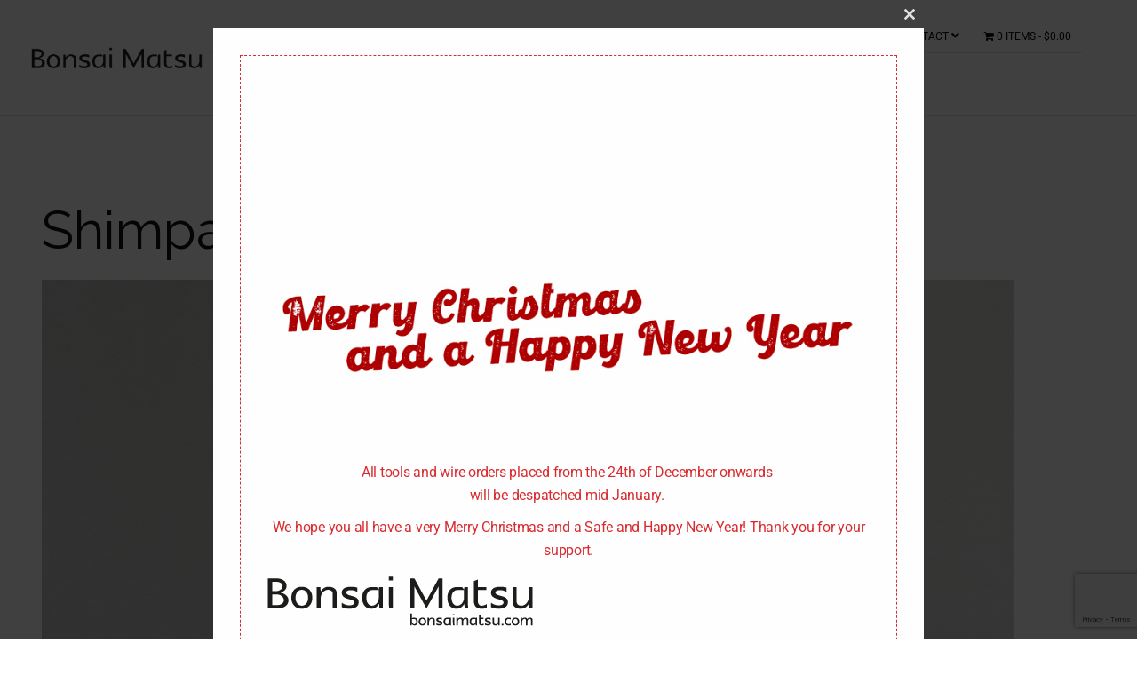

--- FILE ---
content_type: text/html; charset=utf-8
request_url: https://www.google.com/recaptcha/api2/anchor?ar=1&k=6Lc_f4gUAAAAADmu4pL8c5L28FnJVKujBZWhMoTF&co=aHR0cHM6Ly93d3cuYm9uc2FpbWF0c3UuY29tOjQ0Mw..&hl=en&v=PoyoqOPhxBO7pBk68S4YbpHZ&size=invisible&anchor-ms=20000&execute-ms=30000&cb=2dxaiwk7dvow
body_size: 48656
content:
<!DOCTYPE HTML><html dir="ltr" lang="en"><head><meta http-equiv="Content-Type" content="text/html; charset=UTF-8">
<meta http-equiv="X-UA-Compatible" content="IE=edge">
<title>reCAPTCHA</title>
<style type="text/css">
/* cyrillic-ext */
@font-face {
  font-family: 'Roboto';
  font-style: normal;
  font-weight: 400;
  font-stretch: 100%;
  src: url(//fonts.gstatic.com/s/roboto/v48/KFO7CnqEu92Fr1ME7kSn66aGLdTylUAMa3GUBHMdazTgWw.woff2) format('woff2');
  unicode-range: U+0460-052F, U+1C80-1C8A, U+20B4, U+2DE0-2DFF, U+A640-A69F, U+FE2E-FE2F;
}
/* cyrillic */
@font-face {
  font-family: 'Roboto';
  font-style: normal;
  font-weight: 400;
  font-stretch: 100%;
  src: url(//fonts.gstatic.com/s/roboto/v48/KFO7CnqEu92Fr1ME7kSn66aGLdTylUAMa3iUBHMdazTgWw.woff2) format('woff2');
  unicode-range: U+0301, U+0400-045F, U+0490-0491, U+04B0-04B1, U+2116;
}
/* greek-ext */
@font-face {
  font-family: 'Roboto';
  font-style: normal;
  font-weight: 400;
  font-stretch: 100%;
  src: url(//fonts.gstatic.com/s/roboto/v48/KFO7CnqEu92Fr1ME7kSn66aGLdTylUAMa3CUBHMdazTgWw.woff2) format('woff2');
  unicode-range: U+1F00-1FFF;
}
/* greek */
@font-face {
  font-family: 'Roboto';
  font-style: normal;
  font-weight: 400;
  font-stretch: 100%;
  src: url(//fonts.gstatic.com/s/roboto/v48/KFO7CnqEu92Fr1ME7kSn66aGLdTylUAMa3-UBHMdazTgWw.woff2) format('woff2');
  unicode-range: U+0370-0377, U+037A-037F, U+0384-038A, U+038C, U+038E-03A1, U+03A3-03FF;
}
/* math */
@font-face {
  font-family: 'Roboto';
  font-style: normal;
  font-weight: 400;
  font-stretch: 100%;
  src: url(//fonts.gstatic.com/s/roboto/v48/KFO7CnqEu92Fr1ME7kSn66aGLdTylUAMawCUBHMdazTgWw.woff2) format('woff2');
  unicode-range: U+0302-0303, U+0305, U+0307-0308, U+0310, U+0312, U+0315, U+031A, U+0326-0327, U+032C, U+032F-0330, U+0332-0333, U+0338, U+033A, U+0346, U+034D, U+0391-03A1, U+03A3-03A9, U+03B1-03C9, U+03D1, U+03D5-03D6, U+03F0-03F1, U+03F4-03F5, U+2016-2017, U+2034-2038, U+203C, U+2040, U+2043, U+2047, U+2050, U+2057, U+205F, U+2070-2071, U+2074-208E, U+2090-209C, U+20D0-20DC, U+20E1, U+20E5-20EF, U+2100-2112, U+2114-2115, U+2117-2121, U+2123-214F, U+2190, U+2192, U+2194-21AE, U+21B0-21E5, U+21F1-21F2, U+21F4-2211, U+2213-2214, U+2216-22FF, U+2308-230B, U+2310, U+2319, U+231C-2321, U+2336-237A, U+237C, U+2395, U+239B-23B7, U+23D0, U+23DC-23E1, U+2474-2475, U+25AF, U+25B3, U+25B7, U+25BD, U+25C1, U+25CA, U+25CC, U+25FB, U+266D-266F, U+27C0-27FF, U+2900-2AFF, U+2B0E-2B11, U+2B30-2B4C, U+2BFE, U+3030, U+FF5B, U+FF5D, U+1D400-1D7FF, U+1EE00-1EEFF;
}
/* symbols */
@font-face {
  font-family: 'Roboto';
  font-style: normal;
  font-weight: 400;
  font-stretch: 100%;
  src: url(//fonts.gstatic.com/s/roboto/v48/KFO7CnqEu92Fr1ME7kSn66aGLdTylUAMaxKUBHMdazTgWw.woff2) format('woff2');
  unicode-range: U+0001-000C, U+000E-001F, U+007F-009F, U+20DD-20E0, U+20E2-20E4, U+2150-218F, U+2190, U+2192, U+2194-2199, U+21AF, U+21E6-21F0, U+21F3, U+2218-2219, U+2299, U+22C4-22C6, U+2300-243F, U+2440-244A, U+2460-24FF, U+25A0-27BF, U+2800-28FF, U+2921-2922, U+2981, U+29BF, U+29EB, U+2B00-2BFF, U+4DC0-4DFF, U+FFF9-FFFB, U+10140-1018E, U+10190-1019C, U+101A0, U+101D0-101FD, U+102E0-102FB, U+10E60-10E7E, U+1D2C0-1D2D3, U+1D2E0-1D37F, U+1F000-1F0FF, U+1F100-1F1AD, U+1F1E6-1F1FF, U+1F30D-1F30F, U+1F315, U+1F31C, U+1F31E, U+1F320-1F32C, U+1F336, U+1F378, U+1F37D, U+1F382, U+1F393-1F39F, U+1F3A7-1F3A8, U+1F3AC-1F3AF, U+1F3C2, U+1F3C4-1F3C6, U+1F3CA-1F3CE, U+1F3D4-1F3E0, U+1F3ED, U+1F3F1-1F3F3, U+1F3F5-1F3F7, U+1F408, U+1F415, U+1F41F, U+1F426, U+1F43F, U+1F441-1F442, U+1F444, U+1F446-1F449, U+1F44C-1F44E, U+1F453, U+1F46A, U+1F47D, U+1F4A3, U+1F4B0, U+1F4B3, U+1F4B9, U+1F4BB, U+1F4BF, U+1F4C8-1F4CB, U+1F4D6, U+1F4DA, U+1F4DF, U+1F4E3-1F4E6, U+1F4EA-1F4ED, U+1F4F7, U+1F4F9-1F4FB, U+1F4FD-1F4FE, U+1F503, U+1F507-1F50B, U+1F50D, U+1F512-1F513, U+1F53E-1F54A, U+1F54F-1F5FA, U+1F610, U+1F650-1F67F, U+1F687, U+1F68D, U+1F691, U+1F694, U+1F698, U+1F6AD, U+1F6B2, U+1F6B9-1F6BA, U+1F6BC, U+1F6C6-1F6CF, U+1F6D3-1F6D7, U+1F6E0-1F6EA, U+1F6F0-1F6F3, U+1F6F7-1F6FC, U+1F700-1F7FF, U+1F800-1F80B, U+1F810-1F847, U+1F850-1F859, U+1F860-1F887, U+1F890-1F8AD, U+1F8B0-1F8BB, U+1F8C0-1F8C1, U+1F900-1F90B, U+1F93B, U+1F946, U+1F984, U+1F996, U+1F9E9, U+1FA00-1FA6F, U+1FA70-1FA7C, U+1FA80-1FA89, U+1FA8F-1FAC6, U+1FACE-1FADC, U+1FADF-1FAE9, U+1FAF0-1FAF8, U+1FB00-1FBFF;
}
/* vietnamese */
@font-face {
  font-family: 'Roboto';
  font-style: normal;
  font-weight: 400;
  font-stretch: 100%;
  src: url(//fonts.gstatic.com/s/roboto/v48/KFO7CnqEu92Fr1ME7kSn66aGLdTylUAMa3OUBHMdazTgWw.woff2) format('woff2');
  unicode-range: U+0102-0103, U+0110-0111, U+0128-0129, U+0168-0169, U+01A0-01A1, U+01AF-01B0, U+0300-0301, U+0303-0304, U+0308-0309, U+0323, U+0329, U+1EA0-1EF9, U+20AB;
}
/* latin-ext */
@font-face {
  font-family: 'Roboto';
  font-style: normal;
  font-weight: 400;
  font-stretch: 100%;
  src: url(//fonts.gstatic.com/s/roboto/v48/KFO7CnqEu92Fr1ME7kSn66aGLdTylUAMa3KUBHMdazTgWw.woff2) format('woff2');
  unicode-range: U+0100-02BA, U+02BD-02C5, U+02C7-02CC, U+02CE-02D7, U+02DD-02FF, U+0304, U+0308, U+0329, U+1D00-1DBF, U+1E00-1E9F, U+1EF2-1EFF, U+2020, U+20A0-20AB, U+20AD-20C0, U+2113, U+2C60-2C7F, U+A720-A7FF;
}
/* latin */
@font-face {
  font-family: 'Roboto';
  font-style: normal;
  font-weight: 400;
  font-stretch: 100%;
  src: url(//fonts.gstatic.com/s/roboto/v48/KFO7CnqEu92Fr1ME7kSn66aGLdTylUAMa3yUBHMdazQ.woff2) format('woff2');
  unicode-range: U+0000-00FF, U+0131, U+0152-0153, U+02BB-02BC, U+02C6, U+02DA, U+02DC, U+0304, U+0308, U+0329, U+2000-206F, U+20AC, U+2122, U+2191, U+2193, U+2212, U+2215, U+FEFF, U+FFFD;
}
/* cyrillic-ext */
@font-face {
  font-family: 'Roboto';
  font-style: normal;
  font-weight: 500;
  font-stretch: 100%;
  src: url(//fonts.gstatic.com/s/roboto/v48/KFO7CnqEu92Fr1ME7kSn66aGLdTylUAMa3GUBHMdazTgWw.woff2) format('woff2');
  unicode-range: U+0460-052F, U+1C80-1C8A, U+20B4, U+2DE0-2DFF, U+A640-A69F, U+FE2E-FE2F;
}
/* cyrillic */
@font-face {
  font-family: 'Roboto';
  font-style: normal;
  font-weight: 500;
  font-stretch: 100%;
  src: url(//fonts.gstatic.com/s/roboto/v48/KFO7CnqEu92Fr1ME7kSn66aGLdTylUAMa3iUBHMdazTgWw.woff2) format('woff2');
  unicode-range: U+0301, U+0400-045F, U+0490-0491, U+04B0-04B1, U+2116;
}
/* greek-ext */
@font-face {
  font-family: 'Roboto';
  font-style: normal;
  font-weight: 500;
  font-stretch: 100%;
  src: url(//fonts.gstatic.com/s/roboto/v48/KFO7CnqEu92Fr1ME7kSn66aGLdTylUAMa3CUBHMdazTgWw.woff2) format('woff2');
  unicode-range: U+1F00-1FFF;
}
/* greek */
@font-face {
  font-family: 'Roboto';
  font-style: normal;
  font-weight: 500;
  font-stretch: 100%;
  src: url(//fonts.gstatic.com/s/roboto/v48/KFO7CnqEu92Fr1ME7kSn66aGLdTylUAMa3-UBHMdazTgWw.woff2) format('woff2');
  unicode-range: U+0370-0377, U+037A-037F, U+0384-038A, U+038C, U+038E-03A1, U+03A3-03FF;
}
/* math */
@font-face {
  font-family: 'Roboto';
  font-style: normal;
  font-weight: 500;
  font-stretch: 100%;
  src: url(//fonts.gstatic.com/s/roboto/v48/KFO7CnqEu92Fr1ME7kSn66aGLdTylUAMawCUBHMdazTgWw.woff2) format('woff2');
  unicode-range: U+0302-0303, U+0305, U+0307-0308, U+0310, U+0312, U+0315, U+031A, U+0326-0327, U+032C, U+032F-0330, U+0332-0333, U+0338, U+033A, U+0346, U+034D, U+0391-03A1, U+03A3-03A9, U+03B1-03C9, U+03D1, U+03D5-03D6, U+03F0-03F1, U+03F4-03F5, U+2016-2017, U+2034-2038, U+203C, U+2040, U+2043, U+2047, U+2050, U+2057, U+205F, U+2070-2071, U+2074-208E, U+2090-209C, U+20D0-20DC, U+20E1, U+20E5-20EF, U+2100-2112, U+2114-2115, U+2117-2121, U+2123-214F, U+2190, U+2192, U+2194-21AE, U+21B0-21E5, U+21F1-21F2, U+21F4-2211, U+2213-2214, U+2216-22FF, U+2308-230B, U+2310, U+2319, U+231C-2321, U+2336-237A, U+237C, U+2395, U+239B-23B7, U+23D0, U+23DC-23E1, U+2474-2475, U+25AF, U+25B3, U+25B7, U+25BD, U+25C1, U+25CA, U+25CC, U+25FB, U+266D-266F, U+27C0-27FF, U+2900-2AFF, U+2B0E-2B11, U+2B30-2B4C, U+2BFE, U+3030, U+FF5B, U+FF5D, U+1D400-1D7FF, U+1EE00-1EEFF;
}
/* symbols */
@font-face {
  font-family: 'Roboto';
  font-style: normal;
  font-weight: 500;
  font-stretch: 100%;
  src: url(//fonts.gstatic.com/s/roboto/v48/KFO7CnqEu92Fr1ME7kSn66aGLdTylUAMaxKUBHMdazTgWw.woff2) format('woff2');
  unicode-range: U+0001-000C, U+000E-001F, U+007F-009F, U+20DD-20E0, U+20E2-20E4, U+2150-218F, U+2190, U+2192, U+2194-2199, U+21AF, U+21E6-21F0, U+21F3, U+2218-2219, U+2299, U+22C4-22C6, U+2300-243F, U+2440-244A, U+2460-24FF, U+25A0-27BF, U+2800-28FF, U+2921-2922, U+2981, U+29BF, U+29EB, U+2B00-2BFF, U+4DC0-4DFF, U+FFF9-FFFB, U+10140-1018E, U+10190-1019C, U+101A0, U+101D0-101FD, U+102E0-102FB, U+10E60-10E7E, U+1D2C0-1D2D3, U+1D2E0-1D37F, U+1F000-1F0FF, U+1F100-1F1AD, U+1F1E6-1F1FF, U+1F30D-1F30F, U+1F315, U+1F31C, U+1F31E, U+1F320-1F32C, U+1F336, U+1F378, U+1F37D, U+1F382, U+1F393-1F39F, U+1F3A7-1F3A8, U+1F3AC-1F3AF, U+1F3C2, U+1F3C4-1F3C6, U+1F3CA-1F3CE, U+1F3D4-1F3E0, U+1F3ED, U+1F3F1-1F3F3, U+1F3F5-1F3F7, U+1F408, U+1F415, U+1F41F, U+1F426, U+1F43F, U+1F441-1F442, U+1F444, U+1F446-1F449, U+1F44C-1F44E, U+1F453, U+1F46A, U+1F47D, U+1F4A3, U+1F4B0, U+1F4B3, U+1F4B9, U+1F4BB, U+1F4BF, U+1F4C8-1F4CB, U+1F4D6, U+1F4DA, U+1F4DF, U+1F4E3-1F4E6, U+1F4EA-1F4ED, U+1F4F7, U+1F4F9-1F4FB, U+1F4FD-1F4FE, U+1F503, U+1F507-1F50B, U+1F50D, U+1F512-1F513, U+1F53E-1F54A, U+1F54F-1F5FA, U+1F610, U+1F650-1F67F, U+1F687, U+1F68D, U+1F691, U+1F694, U+1F698, U+1F6AD, U+1F6B2, U+1F6B9-1F6BA, U+1F6BC, U+1F6C6-1F6CF, U+1F6D3-1F6D7, U+1F6E0-1F6EA, U+1F6F0-1F6F3, U+1F6F7-1F6FC, U+1F700-1F7FF, U+1F800-1F80B, U+1F810-1F847, U+1F850-1F859, U+1F860-1F887, U+1F890-1F8AD, U+1F8B0-1F8BB, U+1F8C0-1F8C1, U+1F900-1F90B, U+1F93B, U+1F946, U+1F984, U+1F996, U+1F9E9, U+1FA00-1FA6F, U+1FA70-1FA7C, U+1FA80-1FA89, U+1FA8F-1FAC6, U+1FACE-1FADC, U+1FADF-1FAE9, U+1FAF0-1FAF8, U+1FB00-1FBFF;
}
/* vietnamese */
@font-face {
  font-family: 'Roboto';
  font-style: normal;
  font-weight: 500;
  font-stretch: 100%;
  src: url(//fonts.gstatic.com/s/roboto/v48/KFO7CnqEu92Fr1ME7kSn66aGLdTylUAMa3OUBHMdazTgWw.woff2) format('woff2');
  unicode-range: U+0102-0103, U+0110-0111, U+0128-0129, U+0168-0169, U+01A0-01A1, U+01AF-01B0, U+0300-0301, U+0303-0304, U+0308-0309, U+0323, U+0329, U+1EA0-1EF9, U+20AB;
}
/* latin-ext */
@font-face {
  font-family: 'Roboto';
  font-style: normal;
  font-weight: 500;
  font-stretch: 100%;
  src: url(//fonts.gstatic.com/s/roboto/v48/KFO7CnqEu92Fr1ME7kSn66aGLdTylUAMa3KUBHMdazTgWw.woff2) format('woff2');
  unicode-range: U+0100-02BA, U+02BD-02C5, U+02C7-02CC, U+02CE-02D7, U+02DD-02FF, U+0304, U+0308, U+0329, U+1D00-1DBF, U+1E00-1E9F, U+1EF2-1EFF, U+2020, U+20A0-20AB, U+20AD-20C0, U+2113, U+2C60-2C7F, U+A720-A7FF;
}
/* latin */
@font-face {
  font-family: 'Roboto';
  font-style: normal;
  font-weight: 500;
  font-stretch: 100%;
  src: url(//fonts.gstatic.com/s/roboto/v48/KFO7CnqEu92Fr1ME7kSn66aGLdTylUAMa3yUBHMdazQ.woff2) format('woff2');
  unicode-range: U+0000-00FF, U+0131, U+0152-0153, U+02BB-02BC, U+02C6, U+02DA, U+02DC, U+0304, U+0308, U+0329, U+2000-206F, U+20AC, U+2122, U+2191, U+2193, U+2212, U+2215, U+FEFF, U+FFFD;
}
/* cyrillic-ext */
@font-face {
  font-family: 'Roboto';
  font-style: normal;
  font-weight: 900;
  font-stretch: 100%;
  src: url(//fonts.gstatic.com/s/roboto/v48/KFO7CnqEu92Fr1ME7kSn66aGLdTylUAMa3GUBHMdazTgWw.woff2) format('woff2');
  unicode-range: U+0460-052F, U+1C80-1C8A, U+20B4, U+2DE0-2DFF, U+A640-A69F, U+FE2E-FE2F;
}
/* cyrillic */
@font-face {
  font-family: 'Roboto';
  font-style: normal;
  font-weight: 900;
  font-stretch: 100%;
  src: url(//fonts.gstatic.com/s/roboto/v48/KFO7CnqEu92Fr1ME7kSn66aGLdTylUAMa3iUBHMdazTgWw.woff2) format('woff2');
  unicode-range: U+0301, U+0400-045F, U+0490-0491, U+04B0-04B1, U+2116;
}
/* greek-ext */
@font-face {
  font-family: 'Roboto';
  font-style: normal;
  font-weight: 900;
  font-stretch: 100%;
  src: url(//fonts.gstatic.com/s/roboto/v48/KFO7CnqEu92Fr1ME7kSn66aGLdTylUAMa3CUBHMdazTgWw.woff2) format('woff2');
  unicode-range: U+1F00-1FFF;
}
/* greek */
@font-face {
  font-family: 'Roboto';
  font-style: normal;
  font-weight: 900;
  font-stretch: 100%;
  src: url(//fonts.gstatic.com/s/roboto/v48/KFO7CnqEu92Fr1ME7kSn66aGLdTylUAMa3-UBHMdazTgWw.woff2) format('woff2');
  unicode-range: U+0370-0377, U+037A-037F, U+0384-038A, U+038C, U+038E-03A1, U+03A3-03FF;
}
/* math */
@font-face {
  font-family: 'Roboto';
  font-style: normal;
  font-weight: 900;
  font-stretch: 100%;
  src: url(//fonts.gstatic.com/s/roboto/v48/KFO7CnqEu92Fr1ME7kSn66aGLdTylUAMawCUBHMdazTgWw.woff2) format('woff2');
  unicode-range: U+0302-0303, U+0305, U+0307-0308, U+0310, U+0312, U+0315, U+031A, U+0326-0327, U+032C, U+032F-0330, U+0332-0333, U+0338, U+033A, U+0346, U+034D, U+0391-03A1, U+03A3-03A9, U+03B1-03C9, U+03D1, U+03D5-03D6, U+03F0-03F1, U+03F4-03F5, U+2016-2017, U+2034-2038, U+203C, U+2040, U+2043, U+2047, U+2050, U+2057, U+205F, U+2070-2071, U+2074-208E, U+2090-209C, U+20D0-20DC, U+20E1, U+20E5-20EF, U+2100-2112, U+2114-2115, U+2117-2121, U+2123-214F, U+2190, U+2192, U+2194-21AE, U+21B0-21E5, U+21F1-21F2, U+21F4-2211, U+2213-2214, U+2216-22FF, U+2308-230B, U+2310, U+2319, U+231C-2321, U+2336-237A, U+237C, U+2395, U+239B-23B7, U+23D0, U+23DC-23E1, U+2474-2475, U+25AF, U+25B3, U+25B7, U+25BD, U+25C1, U+25CA, U+25CC, U+25FB, U+266D-266F, U+27C0-27FF, U+2900-2AFF, U+2B0E-2B11, U+2B30-2B4C, U+2BFE, U+3030, U+FF5B, U+FF5D, U+1D400-1D7FF, U+1EE00-1EEFF;
}
/* symbols */
@font-face {
  font-family: 'Roboto';
  font-style: normal;
  font-weight: 900;
  font-stretch: 100%;
  src: url(//fonts.gstatic.com/s/roboto/v48/KFO7CnqEu92Fr1ME7kSn66aGLdTylUAMaxKUBHMdazTgWw.woff2) format('woff2');
  unicode-range: U+0001-000C, U+000E-001F, U+007F-009F, U+20DD-20E0, U+20E2-20E4, U+2150-218F, U+2190, U+2192, U+2194-2199, U+21AF, U+21E6-21F0, U+21F3, U+2218-2219, U+2299, U+22C4-22C6, U+2300-243F, U+2440-244A, U+2460-24FF, U+25A0-27BF, U+2800-28FF, U+2921-2922, U+2981, U+29BF, U+29EB, U+2B00-2BFF, U+4DC0-4DFF, U+FFF9-FFFB, U+10140-1018E, U+10190-1019C, U+101A0, U+101D0-101FD, U+102E0-102FB, U+10E60-10E7E, U+1D2C0-1D2D3, U+1D2E0-1D37F, U+1F000-1F0FF, U+1F100-1F1AD, U+1F1E6-1F1FF, U+1F30D-1F30F, U+1F315, U+1F31C, U+1F31E, U+1F320-1F32C, U+1F336, U+1F378, U+1F37D, U+1F382, U+1F393-1F39F, U+1F3A7-1F3A8, U+1F3AC-1F3AF, U+1F3C2, U+1F3C4-1F3C6, U+1F3CA-1F3CE, U+1F3D4-1F3E0, U+1F3ED, U+1F3F1-1F3F3, U+1F3F5-1F3F7, U+1F408, U+1F415, U+1F41F, U+1F426, U+1F43F, U+1F441-1F442, U+1F444, U+1F446-1F449, U+1F44C-1F44E, U+1F453, U+1F46A, U+1F47D, U+1F4A3, U+1F4B0, U+1F4B3, U+1F4B9, U+1F4BB, U+1F4BF, U+1F4C8-1F4CB, U+1F4D6, U+1F4DA, U+1F4DF, U+1F4E3-1F4E6, U+1F4EA-1F4ED, U+1F4F7, U+1F4F9-1F4FB, U+1F4FD-1F4FE, U+1F503, U+1F507-1F50B, U+1F50D, U+1F512-1F513, U+1F53E-1F54A, U+1F54F-1F5FA, U+1F610, U+1F650-1F67F, U+1F687, U+1F68D, U+1F691, U+1F694, U+1F698, U+1F6AD, U+1F6B2, U+1F6B9-1F6BA, U+1F6BC, U+1F6C6-1F6CF, U+1F6D3-1F6D7, U+1F6E0-1F6EA, U+1F6F0-1F6F3, U+1F6F7-1F6FC, U+1F700-1F7FF, U+1F800-1F80B, U+1F810-1F847, U+1F850-1F859, U+1F860-1F887, U+1F890-1F8AD, U+1F8B0-1F8BB, U+1F8C0-1F8C1, U+1F900-1F90B, U+1F93B, U+1F946, U+1F984, U+1F996, U+1F9E9, U+1FA00-1FA6F, U+1FA70-1FA7C, U+1FA80-1FA89, U+1FA8F-1FAC6, U+1FACE-1FADC, U+1FADF-1FAE9, U+1FAF0-1FAF8, U+1FB00-1FBFF;
}
/* vietnamese */
@font-face {
  font-family: 'Roboto';
  font-style: normal;
  font-weight: 900;
  font-stretch: 100%;
  src: url(//fonts.gstatic.com/s/roboto/v48/KFO7CnqEu92Fr1ME7kSn66aGLdTylUAMa3OUBHMdazTgWw.woff2) format('woff2');
  unicode-range: U+0102-0103, U+0110-0111, U+0128-0129, U+0168-0169, U+01A0-01A1, U+01AF-01B0, U+0300-0301, U+0303-0304, U+0308-0309, U+0323, U+0329, U+1EA0-1EF9, U+20AB;
}
/* latin-ext */
@font-face {
  font-family: 'Roboto';
  font-style: normal;
  font-weight: 900;
  font-stretch: 100%;
  src: url(//fonts.gstatic.com/s/roboto/v48/KFO7CnqEu92Fr1ME7kSn66aGLdTylUAMa3KUBHMdazTgWw.woff2) format('woff2');
  unicode-range: U+0100-02BA, U+02BD-02C5, U+02C7-02CC, U+02CE-02D7, U+02DD-02FF, U+0304, U+0308, U+0329, U+1D00-1DBF, U+1E00-1E9F, U+1EF2-1EFF, U+2020, U+20A0-20AB, U+20AD-20C0, U+2113, U+2C60-2C7F, U+A720-A7FF;
}
/* latin */
@font-face {
  font-family: 'Roboto';
  font-style: normal;
  font-weight: 900;
  font-stretch: 100%;
  src: url(//fonts.gstatic.com/s/roboto/v48/KFO7CnqEu92Fr1ME7kSn66aGLdTylUAMa3yUBHMdazQ.woff2) format('woff2');
  unicode-range: U+0000-00FF, U+0131, U+0152-0153, U+02BB-02BC, U+02C6, U+02DA, U+02DC, U+0304, U+0308, U+0329, U+2000-206F, U+20AC, U+2122, U+2191, U+2193, U+2212, U+2215, U+FEFF, U+FFFD;
}

</style>
<link rel="stylesheet" type="text/css" href="https://www.gstatic.com/recaptcha/releases/PoyoqOPhxBO7pBk68S4YbpHZ/styles__ltr.css">
<script nonce="u_XLWj05HEW218I_Bh0Yrg" type="text/javascript">window['__recaptcha_api'] = 'https://www.google.com/recaptcha/api2/';</script>
<script type="text/javascript" src="https://www.gstatic.com/recaptcha/releases/PoyoqOPhxBO7pBk68S4YbpHZ/recaptcha__en.js" nonce="u_XLWj05HEW218I_Bh0Yrg">
      
    </script></head>
<body><div id="rc-anchor-alert" class="rc-anchor-alert"></div>
<input type="hidden" id="recaptcha-token" value="[base64]">
<script type="text/javascript" nonce="u_XLWj05HEW218I_Bh0Yrg">
      recaptcha.anchor.Main.init("[\x22ainput\x22,[\x22bgdata\x22,\x22\x22,\[base64]/[base64]/[base64]/KE4oMTI0LHYsdi5HKSxMWihsLHYpKTpOKDEyNCx2LGwpLFYpLHYpLFQpKSxGKDE3MSx2KX0scjc9ZnVuY3Rpb24obCl7cmV0dXJuIGx9LEM9ZnVuY3Rpb24obCxWLHYpe04odixsLFYpLFZbYWtdPTI3OTZ9LG49ZnVuY3Rpb24obCxWKXtWLlg9KChWLlg/[base64]/[base64]/[base64]/[base64]/[base64]/[base64]/[base64]/[base64]/[base64]/[base64]/[base64]\\u003d\x22,\[base64]\x22,\[base64]/DosO9wrwSVTjDhhwSIcOwSsO/w68TwrrCk8OhK8ORw4LDu2bDsRjColbCtETDvsKSBHTDuQpnNVDChsOnwq3DvcKlwq/Cu8O3wprDkDxXeCxzwpvDrxljSWoSGVspUsO1wpbClRE7wo/Dnz1PwppHRMKwNMOrwqXCisOTRgnDkMKXEVIiwpfDicOHfCMFw49CScOqwp3Dl8O5wqc7w7Rrw5/Cl8KnGsO0K10YLcOkwo0zwrDCucKBTMOXwrfDuXzDtsK7bsKYUcK0w4Bbw4XDhQh6w5LDnsOuw5fDklHCl8ONdsK6OX9UMwsFZxNFw7Foc8KuMMO2w4DCqsO7w7PDqybDlMKuAmHCikLCtsOxwo50Gxsawr10w5NSw43CscOtw6rDu8KZQcOiE3URw7IQwrZxwqQNw7/DssOxbRzCisKdfmnCrSbDswrDvcOPwqLCsMOMa8KyR8Opw5UpP8OtIcKAw4MQRGbDo0bDj8Ojw53DjkgCN8KJw7wGQ14pXzMlw6HCq1jCnWIwPmvDqULCj8Klw4vDhcOGw7rCoXhlwqPDsEHDocOsw6TDvnV3w6VYIsO2w5jCl0kQwo/DtMKKw6JZwofDrkrDtk3DuF7CoMOfwo/[base64]/[base64]/CmMKBwqXChMKVGgPDtXVYX8O/wq7CqDJTVBZ6dmdHbsOhwrxMGCgzMh9Jw7cIw741wq9fG8Kkw4gODsOkwrk6w4XDjcOSIFs3YALCuC9sw7jCscOYKXw9wodeFsOuw6HCj2LDlxoEw5c/IsO+EMKYfjPDmxXDv8ONwqnDocOEUR4mdF5+w5Mewrktw6XDisOzH2LCmcKNw4pxGhNdw597w4fDgMODw5MaIsOGwrXDsAXDmAtrAsOEw588X8K7MXjDtsKywphFwrnCvMK2aSXDtsOXwrA/w4ECw6jCuRQbf8ONMxhBfmrCpsOoEhMowrTDncKEBcOAw6rCpDMnHMKAV8Kzw4/[base64]/DsBjDtirCo1/CmiJvXEgOUWtzw7nDu8KUw60gdsKQfsOWw7PChFXDosKRwoMVQsKnUF8gw547w41bPsKpPHA2w5cDScOuQcKnDyXDnT4jUMO/c07Djht8esOeSsOjwrhcNMOVdsOEQsOsw68RfiM+ZB/CqmLCsxnCmlVQJ1zDjMKHwrHDkMO4MDnCqxbCq8Oyw4rDrBLDm8Odw7lvWyrCvG9GHXDCjcKyVEp8w5jCqsKIb2NFZ8KUZGrDtMKjREjDlMKpw55qBF91KMKQM8KrGj95EXPDukbCsA88w6/[base64]/w5MaAMK2wpMYbjfDoxUSdi0RV8Knw6DDtiw1XQcIwpDCsMOTSMOywoHCviPDk3fDs8ORwpMDQGkDw6M/N8KFP8OAwo3DkVg1ZMKEwp5IdsOfwqzDpxfDjnDCg0EXfcO2w6huwpJawrolc17CvMO9V2MfMMKnSn4EwoshP0TCh8KNwqE/ZMKQw4I9wrPCmsKTw7gmwqDCoi7ClsKowo1pw4rCicKawqxSw6J8ZMKYYsKCHBMIwqbDr8OJwqHDiF/DnQENwqrDvU8BHMOQLkEZw5Esw5t9EA3CoEtYw64Ywp/CkMKIwpTCs3RsMcKQw4zCoMKcO8OLH8OUwrM6wpbCocO6Z8OsRcOFMcKBNBzCsQ5Ww5bDsMK1w6TDpCfCm8Oiw49/F1bDrkwowrxsaEXConjDm8O/HnBTUcKEP8Kgw4zDvW5Rwq/CrBDDn1/[base64]/b2zCtcKuesKCwoF/w4TClwA+wp0ww5PCuMK/SGZqbRAAwqPDny7ClUDDoXnDrMOZTMK7w5XDog7DtcKQYDDCiRh8w64xRMOmwpHDvMOEAcOywrHCocKfLyvCn3vCti/ConnDgBkxwpooRcOwYMKCw7skY8KZwpPCvMOkw5AkEl/DqMO3RVR9ecKKfcOrUnjCjGXCvsKKw6gDBh3ChyV8wptGFsOscB10wrvCqcOuAcKCwpLCrC9ZIsKDWno7dMKuXz3Di8KoaGvDksKqwqVecMKUw6/DvMKqCXgHaBzDhFNpU8KebmrClcOXwr7CrcOvFcKvw4xdRcK9a8KxVUY/AD3Dkghgw6IzwpfDrMOaDMOETMOTWyJFeBvCmz8CwrfCr27DuTpjZU0sw6N8WMK/wpBSUxzCq8OFZMKlaMOuM8KJXV1tSjjDk0/DicOGL8KkWMO4w4nCjhDCj8KnRCkaIEfCmMKHZStRGkQ2ZMKaw6nDkUzDrzfCnU06w5J/w6bDpSXCpmphUcKkwqzDqXPDsMKGbTjCniJowqnDpMOCwq1Fw6ovH8OPwqzDkcOZCEp/Qj3CmA8twrImw4d5PcKVwpDCtMOsw79bw7IIBXsTURnDksOoBS7DqcObc8KkSznCn8KZw6TDi8O0DMKSw4MqXlUmwq/DgMKfR33Dv8Knw6rClcOSw4U2dcK9TnwHHVpqNMOIfMKtSsOTBQvCoxDCu8O5w4lhGgXDlcOAwojDohJlCsObwpMNw4sPw5UswrzDlV0wRzfDtkLDqsOgb8Oywp9QwqDDo8Oxw5bDv8KCCGFETHTDhXoLwo/CtQ14esOgRMKxwrHDgMOOwrjDmsKswrI5YMOpwrvCvsKWR8KGw6ECMsKfw5rCrcOCfMOMFCnCuRLDhsKrw6ZYdGUMe8KPw5DClcOFwrRPw5x2w7kmwphgwpkww6MJBMK0L3w/w6/CqMO7wo7DpMK5WQYVwrnDhsOQwr9pVSfCgMOhwqw8dsKRXStwdcKsCig1w4RQFcOaDDFeU8KgwppWHcKYRQ/Ck18Gw61RwrTDv8Oaw7rCpVvCvcOIPsKSwpvCs8KTeW/[base64]/DhStFw5fCug5bN8KwQAXDk8OEwr4mwoJOwrYqw7LCgcKxwqPDoX7ChU9kwqxHTcOfaFvDvcOhEcOjDRTDsjoSw6rCsU/Ch8O9wrjCgVxBRTDClMKCw7tAWMKiwqJHwqHDkjLDjxcDw6c+w7oiwo7DsSh5w4ovO8KSTQNvfB7Dt8OETyjCosOawp5jwoxyw7fCoMOfw7gue8OOw6EMSSnDtMKaw5MYwqANccO+wpF8C8KDwrPChW/DrlzCsMOnwqN2flEIwrdhG8KYYXgfwrEQDcKhwq7CnGV5HcKfWcOwVsO6C8KwHnDDkh7DqcKHZsK/Ln5pw7ZRCw/Dj8KswrgfeMK4CMO8w4vDhB/DuDTDlgQfVMOFfsOTwprDsE3DhD9jVXvDlRgXw4l1w5tZw7vClnDDksOpPx7DtcKMwpxoPMOowqDDonbDvcKjwpkUw6JmdcKYGsOdOcKFRcK5QMO/cBXCr3LCn8K/w4PDpyDDrxtgw5kFG17Dq8KXw5zDlMOSSBbDrDHDnsKIw43Do2w4cMOqwrFMw5/DmRHDp8KKwqk3wpw/bEfDrBI/WS7DhcOkT8OMGsKTw67DkTAsWcK2wocyw4bCslc6OMOZwqwnwoHDu8KMw7JAwqkjOhFxw5p3bS7Cr8O8wpUTw4vCuS0AwoJGVipHRErCikR+wqfDt8ONNcK1JsOkDx3CuMKWwrTDncKew7EfwrVVNX/CnzLCk04jw5TCizg/MUjCrgBndUBtw5TDpcOswrJrw5rCgcKoJMO1H8O6AsKyJGhwwo/[base64]/b8KBwobDlMKCIMKpw649V8KTA8Kiwr0rwpcMbMKUw4wOwofCukd0AnskwqTDri/DvcKpZm7DoMKtw6IVwrnDs1zCnhoewpECGMKFw6d9woMVc2TCssKEwq4vw6fCo3rCpistRWzDuMOpcx0Vwocnw7J3YSPDixDDlcKQw4YIwqvDnAYbw6QswpxvE1XCpsKCwroowoYuwop4w41hw6p6wrk0TgUnwq/CqB/DkcKtwr7DrlUCAMKxwpDDo8KGMXw6OB7Cp8OEbAbDv8OVUMKtwo7CgSklHcKZwr96MMOcw4BME8KOCcKGAVtywq7Dr8OrwqXCkFUxwo9zwoTCuDvDnMKDVVtIw6l/w4ZGHD3DpsO5KFHCizJXwo1cw6lGEcO0U3Mcw4nCrMKqCcKlw4hww4tnbGgufTHDtEgqBsK2RDbDnMOSW8KTUQoSLcOHPsO5w4nDnRDDrcOkwqQbw49EInRmw63CqAk3bMO9wogUwo7CpcKxCUQRw4fCqDJhw6/Dhht3KWzCtnfCoMOlRl1ww4/DvcOsw547wq/DtzzCgVXCuHLDmFwrZybCpsKtw617NMKYGCh9w58yw4kUwojDtQ0KM8OQw4zDjMKowqjDi8K4OcOsOMOaXMOhScKhRcOaw4vCqMKyOcK+ezBywq/DtcOiRcOpX8OTfhPDlknCh8OewpzDosO9GAsOw7fDr8ORwrskw6zCo8OgwpbDp8K4Jl/[base64]/Q8OQHUjCqE/Cuyg5KDtSw7xewpdswrJMw6TDiDrCi8K2w6gvIcKFK2XDlVIZw77DpsOicl0KccOyEcOrQk7DkMOWDnN1wooJPMOSMsO2EFU8L8Ojw7rDpGFdwo0two/CinPCnxTCkD8GRmPCpcOLwrfClMKVchrDgMO3UCwSFmM5w7vCssKxecKNMSvCrMOELQxheAkFw487WsKiwr/Cr8OVwqN3f8KiY3YOwq/DnD5VesOowo7CkEd7ag5zw6TDpcOzKMO0w5fCugt+RMK1RVfDjmvCu1wPw6ogC8KyesOMw6nCoh/DvVUVOMOmwqhrTMOBw7rCvsK0wq14N00PwozCiMOqSAtqZizCkx47b8KbQsKCenVrw4jDhQ/DgsKgKsOLWcKcBsOXRsKwNMOxwqF1wqRkPRLDlVgSNkXClQjDrw8Pwr9uDzJOQDUcM1PCscKJScOKBcKdwoPDvCLCpxXDscOFwoPCm21Ew5LCisOYw4sOPMKHacOgwobCnz3CrhLDtDoUasKHRXnDnhJdN8Kxw7Ucw5McRcKMYXYcw6XCgDdNRgxZw7/CmMKeOR/Cm8OSwqDDu8Ocw407L0J7wo7CjMKtw5t4C8Kdw6fDj8KwcMKhw6jCmcKiw7bDrBUxMsOjwr1Rw6QON8KrwpjCksK5MCzCqsOOUiPDnMKMDCnCg8KIwqrCrSnDoDDChsOywqgbw4/CnMOuKUnDnR7CqnvDjsOVwozDiVPDjm8Gw7wYGcOnecOSwr7DvD/Dhx3DoAjDrRJxJWINwq9Fw5jCsC8LbcOfBMOyw5J8XTA9wrMZfV3DizbDvcOmw6TDiMKLwrUKwo1Ew6VhccKDwoYiwrfDvsKlw68Dw7nClcOEWMOlU8OoG8OmEjQ4wq4/w4hiIcO5wr4lQCvCmMKkbsK2RFXCjsK9wp3ClSjCjcKmw6YKwpsKwoYOw7bCsiscCsKILHR0AcOjwqNSAkEDw4fChQnCuQpMw7zChRPDsk/DpXtYw79lw7jDvWBTGWHDlWvCnMK3w7A8w4VPNcKMw6bDoXPDh8O/wol0w5fDrcOBwrPCrSjDq8O2w6RBVMK3ZwvCoMKUw5xfVUtLw6o9Q8O/wqzCrl7DgcOyw5nDjQ3CvsOELEnDjVTDpwzCjygxJsOTZMOsRcKWf8OEw6tEbsOrVGVHw5lhA8ObwofDqB9ZQnh3R0djw5nDv8K2w4wJd8OrYC0/[base64]/CnsOJcxkww69Uw5NQw4die8OuZMO5CALDs8OnNcONfSAlBcOjwqAQwp9AbsO8T0IbwqPClFQAD8K8BnbCixHDkMKbw4HDjnJfO8OGL8K7fRrDn8OxMiXCpMOkUWvCrMKuSX7Dg8KJJQfCpz/DmgfCrCzDkmjCsB4uwqDDrcOQRcKiw4k+wolkwoPDuMK2E111HjRVwr/DrMKCw4oswpDCo0TCuBcxRmrCtcKYUjTDocKUQmTDmcKGXX/DmzXDucKMBn7CkR/[base64]/[base64]/DrQ7DnyTCtMKwwoo0cMOUwp/CkmvCsMOvSAHDgFAYWhVOTcKGR8KyRmfDpidFw4YBBTbDlsKUw5fClsOqDA8fwofDuk5JEXfCpsK/[base64]/DvSfCt2YUCMOEwrksUsKewppowozCnhPDnFxawpXCm8Kewo3Cl8KPBMKSw5DDnMK9w61BZsK2cxJNw43CisOTwqrCnXsQCTk6B8OtJn/ChsOXTiTDn8Kew6HDssO4w6zCo8OEd8ORw7jDucOsMcK6WcKCwqMBDxPCi3BUdsKEw7rDhsO0e8OmQMOcw4UGFAfCjUzDmj9sAwl9UhtvM3MUwrZdw59Vwr7ChsKTMsKcw5rDmVJzEV0qQMKLUQnDo8Khw4TCo8Kga1/CocO1IlrDp8KEJlbDljo6wq7CmC4lwo7CpWkceybCmMOxbmhaYhFjw4zDsWJIVyokwoUSacO/w7pWd8Klw5oPw6J4X8OdwrzDoHYCwpLDoWnCncOoKGbDpMKKY8OJWcK+wrfDmcKQMUMKw5nDoDx1FcKSwqsIcxnDkhAfw4lUPXhswqDCg2UHwp/DgMOGSsKWwqDCjBrDsHY4w7vDrglaSBJBNGTDjDhdCcOvcBnDpcODwolLPhliwqoMwqsUCFPCl8KpTmIQF2w/[base64]/KsO0wq/DuXzCpznDlcKVXMK3wqdDwpvDpzBoLU/[base64]/[base64]/DoSnCnADDvMKcaBkyw5/CtMO2Vn7DucKlX8KfwpZHasOVw403QHNbWRAlwrXCtsODRcKLw5DDjcOiU8OPw4NgDcOjU0TCv1DCrTfCnsKKw4/[base64]/DnhvChEzDgsOBOMKqSsKPwpzCjcKFwodpwrrDt8KFSsKLw4J/w7FqYw0GPBgywrzCk8KiB1rDmsKoesOzOsKSWyzCssK0woXCtEsqeHrDlcKLXsOWwq0XYDTCr2pRwpnDtRTDvXHDhMO2T8OOCHLChT/DvTHDgMOcw4TCjcO5wpjDpAscwqDDicKrC8Oqw45vXcKXbsKbw4cFRMK5w79qZcKsw7LCjHMsJwPCo8OGRjJ1w490w4TCicKTFsK7wp9Tw4fCv8OeKXknL8KzBsO/wqPCmW/[base64]/DicKJNMO6wobDjRB8wqJnDzzCjw7CnDYfBMOSBjLDtWTDoWfDlMKJc8KDbWDDt8OJGwpXa8ONU2DCsMKKZsOmcMOswokWcQ/[base64]/w7PDpsKDw4QGwojDsmLDi8KQGwYpw50DwrbDv8OrwoPCjMOSwpI6wprDvsK+InXCs3vCtkx5FsKuasOZGEdjPRTCino5w7krwqPDtkwpwoQxw4w6DyLDtcOrwq/CgsOXHcOcFcKJLUPDswrCvXDCrsKWGXXCncKYGm8GwoDCpmTCvsKDwqbDry3CpBklwpR+RMKaSlF7wqpzIDjCqMKkw7x/w7QVYwnDlWV+wqoGwrPDhlLDlsKDw7ZSIR7DhjTChcKxE8KVw5Rew6MBIcOgwqbCoQ/[base64]/DuHzCmsO/w57CmATDhUrDsMKvw71KWMOrMMK1w6phfFzCvRQudsOUwo4swoDDgV/[base64]/[base64]/CpsObw4/DpyI6GMOsw7PDtSPCuXrClsKQUE/Duh7CvsKKH1nCiHIIc8KgworDrSo5UzfCjcKBwqczdmpvwoLDqwrCkVtPAgZuw4/Cmlo1XFEebDTCpQMBwp3Duw/CmSLCjcOjwo3DpikUwpRiVMOxw7bDncK+wqPDmmU7wqp7w6vDvMOBLGIUw5fDqMOow4fDhBrCrsOcfDZAw7ogVDEtwprCnj8iwr16w5I8csKDX2I5wo5kI8O5w7QpLsO3wpjDs8Obw5cxw6DCnsKUXcK8w7/[base64]/Jw3Dn8O6RBl7woNpb1XDpMKtw7PDjMKPwqAbasKCPTwDw54OwrBaw4fDjWA1KMO+w5bDmMOuw6fCmcOKwqrDpRghwqXCjMOYw60mBcKiwqtSw5LDr2PCuMK/wonDtUQyw7JbwqTCvwDCk8KtwqVkYcKiwr3DucO4fgHCjEBwwrrCoDJ4dsOAwrE9RlvDksKQW2DDqcO7V8KXMsOlHcKoF2/[base64]/CmEFjw5EKwqzDsMKiPl0/wq/[base64]/HcK9B8K8w4bDvcOlwqfDrMKPw5YjcF7CvGp7LypmwqNgAMK5w6BWwrJqworDucKmSsO7AwrCg3vDhB/Cn8O3Zloxw57CscOrSn/[base64]/[base64]/Cqk9UTcOsDcKlL8OlWnrDrMOWwrdFw6vDosOcwo7CnsOIwr7CqsOQwpzDvMObw4cVYXB0FnPCuMONSktzwo8Uw6I2wrrCjxnDu8OTDC3DsgrCm0nDjV1JZXbDjypILBI3wpo/w6Fmai7DhMOOw53DmMOTOhRaw49aJsKOw5oAwpdYWMKzw5bCmSIfw4NUwo3DhShuw4h6wrPDtxXDvEXCvsKPw4vCnsKVFcOWwqnDiHo/wrQ7wqFgwpJSYcO6w5tVVRRyFA/[base64]/[base64]/[base64]/CkXsaPxhJfgPDl8KUw47Co1HCo8KVw6Exw4UYwqAKIcOzwo0/w583w5/Dj2J6K8Kvw6gGw6l/wobDt1VvLyPCrcKvURMOwo/CpsOowpXDiS3CtMKOaXgtYBBwwoQ7w4HCuRXCmixkwohgClfCpcKQQcOQUcKcwqLDkcK3wojCsynDulpKwqTDhMKYw7hBI8Kwa0PCg8OYDFjDpxkNwqhMwpJ1DFbCvF9Ew4jCiMKowpkFw7cIwo/Cj2Myd8KMwpR/woNew7dlbS/Ci0LDkSRAw7rCnsKcw4/CjEQmw49DNQPDlDXDi8OQfMOuwpXDmzPCosOhw40Iwr0dwr52CXbCigUpNMO7wqoEbm3Di8K+w49Sw4A4HsKDcMKlGyNewqYKw4l/w6YEw4VUwpIdwoDCoMORTsO4XcOGwpVsRMK/QMKHwp9Xwp7CsMO4w7PDrmbDj8KDYikRbcKswpbDmMOfL8OJwrLCkEIPw64SwrBxwqvDuk/DocONcMOodsKVX8OnJcOvO8O2w7/[base64]/CsUzClcKUwrnDsADDlWzCjsOgw7jDmMK7FsKFFsKZw5IjPsKqwq8hw4LCi8KAcMOhwofDtFNdwr7DgRgUw6FTwoXCkVIHw5XDtMKRw5oFL8K6V8OCWj7ChSZKS0wANsOTQcKTw5gGAU/[base64]/EHPChcOeS8OLeRcAOMOUw6PCsG/DmVHCs8KJVsK5w7pRw6nCoD0Vw7spwoLDhcOWTxc7w5tzYsKlMsOlLjJJw6zDqMO5PyJuwr3CjE8qwoNnOcKjwqYSwrlUw6g7dsK/w4E5w4k3WQBMRMOSw48hwrXCtVUpd2TDqVxAwqvDh8Oaw68Qwq3DuEVRfcOHZMK9U30GwqExw5PDtcOyB8ONwok2w5I/JMK7w5kgHh9cLsOZc8Kuw6DCtsOxc8OBH0PDtEciRAEmA3BrwpPDssOKO8KiZsKow4DDo2vChnXDlF1Vw7p/w7nDgGoCOSBtUcOmXEVhw4nDk3zCsMKrwrhPwpLChMK7w4jCg8KOwqkvwonCsVZdw4TChMKvwrDCj8OrwqPDlx0Vwoxaw7zDksOXwrfDr0/DlsO8wqVfUAQzAlTDjkBNWjXDkB/Duyxie8KCwoHDl0DCq0VuEMKdw5BNIcKfMhXCr8KiwoN4IcOvDhPCrsK/woXDg8OKwobCgQDDn0gHSg8xw6vDtsOqJ8K5RmZmAMOAw4J/w4fCvsO5wpTDj8Krwq/DhMK5EUbCjXoYwrBsw7zDkcKFJDHDuCdQwowHw5vDjcOkw5fCgUcfwpDDkg4BwqwtVFrDosOwwr/[base64]/CpMOJWVVkFTLDlcKmw6s8w6/[base64]/DiWVmGBzDh8Ofw6DDr8O0wpVwbMOEQMOIwqF1ADUqdMOIwp8Bw5dQCHIgLxwsUMOFw7kZew4sVUDCjMO/BMOEwofDkU/[base64]/DlMOkKyjDr8Opwqhewp/DiMOiT8OHw5zCiMOwwpnCpsOVwoPCvcKNB8OBw5LCu0t/GmHCo8K4w4DDqMO0VjAzd8O4YEpHw6I2w7jDh8KLw7HCg0/DuFcrw6MoHsKcOcK3WMKVwqZnwrfDnTBtw5dGw4/[base64]/[base64]/Clz7DsERDwqvDlEfDhcOIVVPCn8OfwoxuecKZN31xPsKzw6xFw7nCnsKvw6DCrRIPV8OYw7TDn8KbwowmwqUJeMK1cw/Dg0zDlMKFwrvDm8KmwpR5w6rDuzXCmAzCisKGw7Q1WEloaEHDjFbCqQbCo8KJwoDDkMKLIsKxYMOxwrVUBMORwqBHw4tdwrhlwqNoC8Ofw47DiBXCmsKAc0NAOMKWwqbDhHVIwppuTcKLA8OocRHCjEdCCGPCiTNHw6IBZ8KsL8OSw77Du13CpSDCvsKDTcO0wojClX/CtV7ChBXCvzhiAMKAwr3CoHQdwrNnw4/CgB1wIHhwNAMcwo/DhzfCmMOqTC3CkcO4aiEjwrIDwqVcwrteworCsVQTw6XCmULCncO8eWDDtQBOwq/CsAd8CmDCvBMWQsOyN1bCrncIw67DlMKpw4U4Y1/DjFYrZ8KzJsOcwovDlirCkF3DkcOFZ8KRw43DhcK/[base64]/JAwAw4ZvLcK1fsORZgRcbMKUwqHCrS/DqH94w7xRA8Krw63DscOcw4FlYMOmw5nCpXLDi3wye04Zw61bPXvCiMKNw4VIdhgcY0ctwoRQw6owUsKtABtbwqMew4cxQX7DgMOiwoBjw7TDjkJcbMOOS0RBYsOIw5XCscOgBsKRKcOlQsKGw5E+FlByw5NTPH/CpUTCjsO7w5hgwoZwwqR5ElzCjsO+Ui4Rw4nDg8K6woB1w4vCj8KXwo5kdCAkwpwyw5HCrsKhXsKSwq81QcKTw6BHBcKdw4tUHBjCtnzCnQrCtsKVfcO3w7XDjRhnw4xTw70TwpBOw50ew55qwpU0wq/CpzjCjyPCljjCplxVwrdYGsKpwpw0dWVlBXMaw5Fyw7U9wqfCghdIbMK1L8OoAsOmw7PCh2VBGMO6wpzCucK9w4LCrMKzw47CplJUwpkjOg7CkcKJw4pJEcKsfTtvw6wJT8O4wrfCpk0WwrnCiWfDkMO8w5kxFT/[base64]/[base64]/J8KubMOvfEIYworDpMK3wqbCosO/wrZDwp7DgcOpYBMQGMKgKcObOUEuwozDuMOTd8K1IwJLw5jDoVjDoFtcCcOzZg1xwrbCu8Kpw5jDgFpRwpcowrbDkkXDmifCicO0w53Cmz1SEcKnwojDjFPCmxhswrxfwrfDocK/KgNBwp1aw7PDgcOuw6dmGW3Dg8OnCsOLAcKzKzk4USRNHsOFwrBEL1LDk8O3HcKeZsKwwovCuMO8woJIG8KrI8KLO3FsdcO5UsKGAMKTw6gLTcOawqvDuMOjJHrDkBvDgsKvFcKRwqowwrXDpsOkw67DvsKyT1nCucO+KUjCh8Kjw6TCksOHSEbCi8OwacO4wp9wwr/CocKQEkbDuU0lf8KVwr3DvTLCl0ZxU1DDlsOQbVvCtlrCi8OJBHQ6TT/CphTCn8KBICbDp0vCtMOrWsOkwoMnwrLDpcKPwpQ6w7fCshRDwr3DoRnDrj7CpMOcw5EPLyHCt8OLw4rCii3Dh8KJMMO3wqs7M8OAQ0/[base64]/[base64]/CiwQsZMKYw4o+TT9Pwo/CsBbDuDfCr8KgdEnCuSbCo8KECTVjdBAZdsKow4dXwoBQBiXDrnA/w6PCsgYRwobCtBnDg8OWKSBrw5kMKVFlw7JuUMOWVcKRw4d7UsOVGyTCknVQMRfDisOEFsOuY1oNVyfDgMOLcWDCv2XDi1nDtWEvwp7DncOvZsOYwovDkcOjw4/DoEtkw7fCvSzDmAzCjAJxw7QOw7XDvsOzw6vDrcOjSMKWw7nDkMOjw6LCvERGdkrChcKJbsKWwphsZCVXw5FDVFLCu8OrwqvDnsOWHQfCrijDhzTCkMO9wq4ebDDDosOQwrZ/w7jDkWYAFMK+w4k6DwTDoFJgwrXDucOjEcKMbcK9w7UFCcOMw67DqMK+w5pWdcKNw6jDtxp8fMKtw6PCjw/CuMOTC3lOJMKDDsOnwohFGMKiw5kmYVhhw6xywo14w4nCsQzCr8K7aSh+wqsCw7MGwqUuw6ZZI8KxcsKmbcO9wp8jw7IXwpnDvX1awohvw6vClB/CgSQrCBN8w69pKsKtwpzDoMOkw5TDgsKFw7A1wqgyw5dsw6Enw5XCqHTCksKLAMKcTFtDe8KXwqZhQ8OmD0B+TsOVSSvCqhMGwoNXScKFCHnCuQ/ChsOnAMO9w4PCp3bDqAHDghhlFsKuw43Cj2VjWXvCvMO/[base64]/CnWfCgk1Hw50ww7XCuhHCuRnDu2XDr8KULcO8w45PU8KkOVLDisObw4vDqFQ+PcOMwp3Cv3LClC9bOcKcXCrDgcKOaV7CrC/Dn8KbH8O+wqJeHyHCrjHCmy1Zw6TDqlvCksOOwoITVRJ5Qx5gDRwqHMOCwog+YzDClMOSworDu8KQw6rDmknDssOdw7zDosOYw7gDYXLDinIGw4nDisOdDsO4wqTDnRDCg20bw7FSwqhIY8K+wo/CncKlFi1rEmHDphxww6rDtMKEwqAnNUfClGYaw7BLXsOJwr7CkkUOw4VTBsOXw41aw4cPdQwSwrsbLDE5IQvCkcODw4Q/[base64]/[base64]/DvAjDtsOHw43DvnBLw6YXw4TDhsK1DUJVHMOmOMKrLMOsw5VBwqwNdgTCg0QOa8OywqI+wp/DrnTCmgzDrDnCu8OtwpLCjMOcexURX8Ohw7HDssOLw4/[base64]/CocO3w7rCq8KNAcOQw5MzXEU3KkLDgsOkLsOCwpwiw6RAw4fDqsKUw6UywpfDh8K9eMOmw5lJw4QwCMK6dSfCpTXCuUBPw47CgsKKAgbCslARbG/CmsKaTsO0wpZGw4jDucOyISxTI8OHZFRsUMOSTn3DpCpUw4DCsGJBwp7Cl0rClD4CwpgOwpXDuMOewq/CsQxkV8OhX8KzSQxZehHCnAvDjsKPwprDpS9Fw6rDksKuKcKPLcOUccKZwrbCjU7DtsOHw6dFw4FnwrHCnj7CvBkUOMKzwqTCkcKww5YdSsOdw7vDqsOuHz3DlzfDjT/DpwAHVmPDpcOJw5JmZmLCnEwxOgMUwol0w77CpThJbMKnw4h+ecO4QBwxw6EAQMKUw4QIwooLHEJ2EcKvwodqUnjDmMKEFsKsw4MrK8OjwqU+LXLDlW7DjB/DuCXDjjVDw60sScOEwqM8w6QBdlzCi8OVNMOPw7vDswfCjxxgw7nDglbDkmjCu8OTwrnCpxQ6XX/CqsOUw6Ymw4h6EMOAbBfDp8Kjw7fCsxkIXW7DtcOQwq17KEfDssOXwq9cwqvDvMO+QCdie8KRwo5owpTDnMOSHsKmw4PCo8K/w6pOeFVIwoDDjA3CrsKVw7HCuMKDOMKNwo7DrzMpwoLCj1JDwoHCi0xywrYDwoTChUwywp1kw5rClsOiJiTDg1nDmHHDtg0Dw5zDuUnDoAHDikbCpMOsw6rChUMJW8OVwpbDoisTwqrDrjfCjw/DkMOrScKrbyzCjMOgw43DgGHDqlkDwrRawp7Dg8KvCsKddsKJacOpwpp1w51PwrsUwoYxw4DDk3rCk8KJwrHDtMKFw7TDvMOxw59iNTbDgFN1w7cmFcOywrB/[base64]/DpsKEw53CgcKKw7/Dp3gBTcOnFcKGMwnCiyDDvjrClcO2QijCmzllwppAw7bCqMK5IHl+wopjwrfCtnjCmUzDlBjDjsOdcTjDtFcqMmkpw4pcwoHCs8O1VQ5Bw4cJbBIGPlAdMWvDuMKowp/DtFXDp2dhHzZ/[base64]/[base64]/DcKyw6nCpsKpL8OkKsO4wr8Nw63Cnm9ywpwbwpJCEsOtw6zCmMOrREvCjMOewqRmPcO4wprCj8KfB8O4wotmZSnDu0chw47ChRHDvcOHFcOPGA9/w5HCpCI2wqxnUcKpFUrDj8KJw7I+wpDDqcKfCcOkwq4pacK6CcOewqQIw5BawrrCn8Opwp0Jw5LChcK/[base64]/CsSjDrcOSw5/CvFojw6HDlm7DjsOxw5xibMKobsKOw4PCsnlcDsKFw7wYBcOYw4dXwqZsPE5xwqHCkcOSwrcce8Otw7XCmwBWQ8OIw4siMMKTwr1ZKMKhwoTCqlHCncKXf8KMc3fDjRIvwqjCvBDDukoWw59MFSoob2djw7IMPRktw4bDkBR/PMOfYcKPCxkMbBzDrsKEw7hNwoPCo0w1wonCkwV7PsKETsKxSlHDrGzDpcOqBMK2wrfDhcO+K8KnRsKfKx0+w4NUwrvChQpnaMK6wowdwprDjMKWGnPDh8OWw6wnMH3CvTxvwoTDtH/DtsOWHcOXdsOpcsOuGBHDsUYtOcKmd8OfwpLDqE5rHMOBwqY4HCzCl8OjwqTDpcKsPh5lwqTCqnHDtkAOwpcmwoh0wr/Cj05rw6JRw7FLwr7CrcOXwqJLFFFWMl9xWFjCiDvClcOWwow4w7gPOsKbwpF5Fi5ew5kvw7rDpMKFwp9FD3rDmcKQAcKbSsKnw7DCsMOTHmPDhQkzJsK5OMOfw4jCikYqIgoPMcOjU8KCK8KdwotDwo3Ci8KzBH/DgsKjwoQSwporwqrDl0YGw6RCOTsxw7bCgG0EIWsjw5/DnxI1Sk/DscOaFx/DiMOWwp8Vw7NhfcOnWh9iYcKMM2J/[base64]/CvhLCtgzDkcOrw6fDusKaYcO2VcOxw6V1wqU7FWRva8OeDcO3wqsJPXJfPloPd8K3OVkqXSrDs8OWwpsswr4LCFPDgMOJYcOFIMO/w77Dp8KzAjcsw4jClBFawrVOFMKacsKAwobCgF/[base64]/CnMKFw5TDrzbDkRVowrQZw4jCv0PCkcOAw710LB4KY8OhwpnDgBBJw57CrMKKZnTDgcO0A8K3w7QQw5DDjjwgFzQoBmbClkNxA8Ogwosqw7Auw5k1w7TCssOawpptVks0MsKhw5FEXMKOfMKFLAfDvAEkworChH/DosKRU2PDkcOPwoHCpHQBwpHDg8K/FcO+wq3DlGUqDBXCn8Klw6TDoMK0HQ91Pg0rR8KowrTCs8KAw4XCmEjDmgvDnsKGw6nDqFZ1Y8KWa8O0QF5SEcOZwqkkwpEzQCrDmsOEa2FcBMKlw6PCugRMwqo3KE9gdQrCiz/CiMK1w6PDgcOSMjHCksKkw5bDjMKaIgl3cnfCrcOBflLCkQYRwppkw49fG1XDusOZwoR2IW4jKMKPw4NLIMKsw4RRGXJhDQDDsHUMBsOKwoVhwqjCoVnCqsO/w4VhasKIe2JRA1MnwrnDgMKOQsK8w6XDkj5zYTXCmC0mwqFtw5fCpW1AXDhtwoDCtgMgcHAZPMO7A8OVw7wXw7fDsCvDkGcSw7HDqXEDw4jCgg04McOVw7t2w57DgcOow6TCgMKRKcOaw63DlD0jwoRRw7ZMO8KBKMKwwoQvaMOvwq4lwpozbcOgw68OIB/DksOSwpELwpgefMKnLcO0wrjCkMOUbUp5bgPCmwfCgQLDnMKkHMONwq7CscO5ODUYORHCrCwwJQAvPMKEw50VwrQZSTAYKMKcw5wjQcOkw4xsQMO5woM8w7/CoD/CuD1eDsKkwoPCs8Kjw6vDlsOiw7/Dt8KJw5/CmMK/w7lJw41dN8OAcMKkw4tawr/CgTl2AXc7E8KrAW1+T8K3ExnCtjBrEggOwqHCgMK9w6fCjsKrNcOKUsKqJiFgw49QwojCq2ptf8KgW3DDhlTCvsOxZX7CnMOXC8OBXxBiBMOvJ8OzK3nDn3FowrI2wpUORcOlw5DCncK2wqrCnMOiwostwqR/[base64]/Ds8OTJDTDhibDvcKOTMKWKFNxRVZTP2TCj8KXw7AYwqt6DT5rw6TCmMK5w6/DtcO0w7fDnStnBcOXIhvDvDVFwpDCocOvEcOFwofDvFPCksKlwpYlFMKnwqfCssOvaxZPN8KWw7vDoSQGXh83wpbCnMONwpI8byPCgsKUw6fDu8OqwpLChShYw7Jmw7PDuEjDlMOkRFtQJSs1w49ZWcKTw7p0YlzDjcKTw4PDsn4jE8KCGcKcw6cGw4JnC8K/DVrDoAQNecKKw7pVwpEHQnI7wq08fw7DsC7DvMOBwoZVSMO6R0PDg8Kxw4vClwLDqsOSw4TCj8KsdsO/[base64]/DthRSw7jDux3Co38Nwq8JNcOZcMOtwoAEMErDjWsGc8KoE2LDn8Kgw65Ow41Jw5gWw5nDrsK1w6XDggfDtWscCsOwTiVpfW7CoFNdwoDDmBPCh8KeQipjw75iPkFowoLCqcOWBhfCimktCsOnccKKHMKOd8O9wpNTw6XCrSMgYFnDgnbDlELCnnhUE8O/w7p+HsKMJmg1woHDl8K8OUZoScOGe8KmwojCi3zCgQYvaVg5woXDhhbDo1bDkHtGBRpIw5rChFDDo8Owwo4qwpBXQXlow55gFX9UD8OTw58XwpIHw7F1wp/[base64]/Ds3fDscOyPsObFcOQClvDuGvClz3DswhKwqIUGsKVZMOJwqLCsFYUUm/CosKgLg5Uw6hxw7p4w7Q4HC8uwq0ULlTCpzLCrkJOw4bChMKMwpJMw4nDrcO+VEk1UcOBacO+wqRccsOjw5x9VVAlw7DCp2gmWsO+ZsK+NMOnwoUPccKAw73CoWEmHx8odsO1GsKbw5EfPVXDlG0jNcOBw6TDjXvDuxBiwqPDuxzCkMKFw4rDpgo/[base64]\\u003d\x22],null,[\x22conf\x22,null,\x226Lc_f4gUAAAAADmu4pL8c5L28FnJVKujBZWhMoTF\x22,1,null,null,null,1,[21,125,63,73,95,87,41,43,42,83,102,105,109,121],[1017145,275],0,null,null,null,null,0,null,0,null,700,1,null,0,\x22CvkBEg8I8ajhFRgAOgZUOU5CNWISDwjmjuIVGAA6BlFCb29IYxIPCPeI5jcYADoGb2lsZURkEg8I8M3jFRgBOgZmSVZJaGISDwjiyqA3GAE6BmdMTkNIYxIPCN6/tzcYADoGZWF6dTZkEg8I2NKBMhgAOgZBcTc3dmYSDgi45ZQyGAE6BVFCT0QwEg8I0tuVNxgAOgZmZmFXQWUSDwiV2JQyGAA6BlBxNjBuZBIPCMXziDcYADoGYVhvaWFjEg8IjcqGMhgBOgZPd040dGYSDgiK/Yg3GAA6BU1mSUk0GhwIAxIYHRHwl+M3Dv++pQYZ+osJGaEKGZzijAIZ\x22,0,0,null,null,1,null,0,0,null,null,null,0],\x22https://www.bonsaimatsu.com:443\x22,null,[3,1,1],null,null,null,1,3600,[\x22https://www.google.com/intl/en/policies/privacy/\x22,\x22https://www.google.com/intl/en/policies/terms/\x22],\x22V7yHfUCCNODN6qiz0QXj7OnQpkG6mWywEzD3F0eP8CI\\u003d\x22,1,0,null,1,1768473722289,0,0,[76],null,[199],\x22RC-T44QuzOoFJrttA\x22,null,null,null,null,null,\x220dAFcWeA4Si516k9FyRaXIf64z_c2mF0zOtQUx6EQpOUrFRGu3prdrRraJ3l8xsSrEf6BozYOkscBWmfsh3k9jJlTECxdgajGg7Q\x22,1768556522435]");
    </script></body></html>